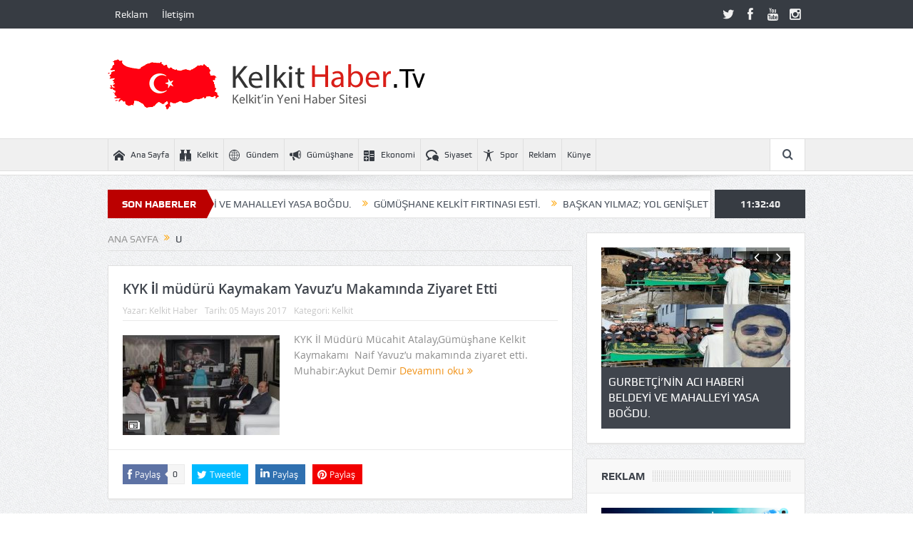

--- FILE ---
content_type: text/html; charset=UTF-8
request_url: https://www.kelkithaber.tv/tag/u/
body_size: 12934
content:
<!DOCTYPE html>
<!--[if lt IE 7]>      <html class="no-js lt-ie9 lt-ie8 lt-ie7" lang="tr"> <![endif]-->
<!--[if IE 7]>         <html class="no-js lt-ie9 lt-ie8" lang="tr"> <![endif]-->
<!--[if IE 8]>         <html class="no-js lt-ie9" lang="tr"> <![endif]-->
<!--[if gt IE 8]><!--> <html class="no-js" lang="tr"> <!--<![endif]-->
    <head>
	<meta charset="UTF-8" />
        <meta http-equiv="X-UA-Compatible" content="IE=edge,chrome=1">
	<title>u | Kelkit Haber. Tv  Kelkit&#039;in En Yeni Haber Sitesi</title>
	<link rel="profile" href="https://gmpg.org/xfn/11">
	<link rel="pingback" href="https://www.kelkithaber.tv/xmlrpc.php">

<meta name="viewport" content="width=device-width, initial-scale=1, maximum-scale=1">
<link rel="shortcut icon" href="" />
<link rel="apple-touch-icon" href="https://www.kelkithaber.tv/wp-content/themes/kelkithaber/apple-touch-icon-precomposed.png" />

<link rel="pingback" href="https://www.kelkithaber.tv/xmlrpc.php" />
        <!--[if lt IE 9]>
	<script src="https://www.kelkithaber.tv/wp-content/themes/kelkithaber/framework/helpers/js/html5.js"></script>
	<script src="https://www.kelkithaber.tv/wp-content/themes/kelkithaber/framework/helpers/js/IE9.js"></script>
	<![endif]-->
	<meta name='robots' content='max-image-preview:large' />
<link rel="alternate" type="application/rss+xml" title="Kelkit Haber. Tv  Kelkit&#039;in En Yeni Haber Sitesi &raquo; akışı" href="https://www.kelkithaber.tv/feed/" />
<link rel="alternate" type="application/rss+xml" title="Kelkit Haber. Tv  Kelkit&#039;in En Yeni Haber Sitesi &raquo; u etiket akışı" href="https://www.kelkithaber.tv/tag/u/feed/" />
<style id='wp-img-auto-sizes-contain-inline-css' type='text/css'>
img:is([sizes=auto i],[sizes^="auto," i]){contain-intrinsic-size:3000px 1500px}
/*# sourceURL=wp-img-auto-sizes-contain-inline-css */
</style>
<style id='wp-emoji-styles-inline-css' type='text/css'>

	img.wp-smiley, img.emoji {
		display: inline !important;
		border: none !important;
		box-shadow: none !important;
		height: 1em !important;
		width: 1em !important;
		margin: 0 0.07em !important;
		vertical-align: -0.1em !important;
		background: none !important;
		padding: 0 !important;
	}
/*# sourceURL=wp-emoji-styles-inline-css */
</style>
<style id='wp-block-library-inline-css' type='text/css'>
:root{--wp-block-synced-color:#7a00df;--wp-block-synced-color--rgb:122,0,223;--wp-bound-block-color:var(--wp-block-synced-color);--wp-editor-canvas-background:#ddd;--wp-admin-theme-color:#007cba;--wp-admin-theme-color--rgb:0,124,186;--wp-admin-theme-color-darker-10:#006ba1;--wp-admin-theme-color-darker-10--rgb:0,107,160.5;--wp-admin-theme-color-darker-20:#005a87;--wp-admin-theme-color-darker-20--rgb:0,90,135;--wp-admin-border-width-focus:2px}@media (min-resolution:192dpi){:root{--wp-admin-border-width-focus:1.5px}}.wp-element-button{cursor:pointer}:root .has-very-light-gray-background-color{background-color:#eee}:root .has-very-dark-gray-background-color{background-color:#313131}:root .has-very-light-gray-color{color:#eee}:root .has-very-dark-gray-color{color:#313131}:root .has-vivid-green-cyan-to-vivid-cyan-blue-gradient-background{background:linear-gradient(135deg,#00d084,#0693e3)}:root .has-purple-crush-gradient-background{background:linear-gradient(135deg,#34e2e4,#4721fb 50%,#ab1dfe)}:root .has-hazy-dawn-gradient-background{background:linear-gradient(135deg,#faaca8,#dad0ec)}:root .has-subdued-olive-gradient-background{background:linear-gradient(135deg,#fafae1,#67a671)}:root .has-atomic-cream-gradient-background{background:linear-gradient(135deg,#fdd79a,#004a59)}:root .has-nightshade-gradient-background{background:linear-gradient(135deg,#330968,#31cdcf)}:root .has-midnight-gradient-background{background:linear-gradient(135deg,#020381,#2874fc)}:root{--wp--preset--font-size--normal:16px;--wp--preset--font-size--huge:42px}.has-regular-font-size{font-size:1em}.has-larger-font-size{font-size:2.625em}.has-normal-font-size{font-size:var(--wp--preset--font-size--normal)}.has-huge-font-size{font-size:var(--wp--preset--font-size--huge)}.has-text-align-center{text-align:center}.has-text-align-left{text-align:left}.has-text-align-right{text-align:right}.has-fit-text{white-space:nowrap!important}#end-resizable-editor-section{display:none}.aligncenter{clear:both}.items-justified-left{justify-content:flex-start}.items-justified-center{justify-content:center}.items-justified-right{justify-content:flex-end}.items-justified-space-between{justify-content:space-between}.screen-reader-text{border:0;clip-path:inset(50%);height:1px;margin:-1px;overflow:hidden;padding:0;position:absolute;width:1px;word-wrap:normal!important}.screen-reader-text:focus{background-color:#ddd;clip-path:none;color:#444;display:block;font-size:1em;height:auto;left:5px;line-height:normal;padding:15px 23px 14px;text-decoration:none;top:5px;width:auto;z-index:100000}html :where(.has-border-color){border-style:solid}html :where([style*=border-top-color]){border-top-style:solid}html :where([style*=border-right-color]){border-right-style:solid}html :where([style*=border-bottom-color]){border-bottom-style:solid}html :where([style*=border-left-color]){border-left-style:solid}html :where([style*=border-width]){border-style:solid}html :where([style*=border-top-width]){border-top-style:solid}html :where([style*=border-right-width]){border-right-style:solid}html :where([style*=border-bottom-width]){border-bottom-style:solid}html :where([style*=border-left-width]){border-left-style:solid}html :where(img[class*=wp-image-]){height:auto;max-width:100%}:where(figure){margin:0 0 1em}html :where(.is-position-sticky){--wp-admin--admin-bar--position-offset:var(--wp-admin--admin-bar--height,0px)}@media screen and (max-width:600px){html :where(.is-position-sticky){--wp-admin--admin-bar--position-offset:0px}}

/*# sourceURL=wp-block-library-inline-css */
</style><style id='global-styles-inline-css' type='text/css'>
:root{--wp--preset--aspect-ratio--square: 1;--wp--preset--aspect-ratio--4-3: 4/3;--wp--preset--aspect-ratio--3-4: 3/4;--wp--preset--aspect-ratio--3-2: 3/2;--wp--preset--aspect-ratio--2-3: 2/3;--wp--preset--aspect-ratio--16-9: 16/9;--wp--preset--aspect-ratio--9-16: 9/16;--wp--preset--color--black: #000000;--wp--preset--color--cyan-bluish-gray: #abb8c3;--wp--preset--color--white: #ffffff;--wp--preset--color--pale-pink: #f78da7;--wp--preset--color--vivid-red: #cf2e2e;--wp--preset--color--luminous-vivid-orange: #ff6900;--wp--preset--color--luminous-vivid-amber: #fcb900;--wp--preset--color--light-green-cyan: #7bdcb5;--wp--preset--color--vivid-green-cyan: #00d084;--wp--preset--color--pale-cyan-blue: #8ed1fc;--wp--preset--color--vivid-cyan-blue: #0693e3;--wp--preset--color--vivid-purple: #9b51e0;--wp--preset--gradient--vivid-cyan-blue-to-vivid-purple: linear-gradient(135deg,rgb(6,147,227) 0%,rgb(155,81,224) 100%);--wp--preset--gradient--light-green-cyan-to-vivid-green-cyan: linear-gradient(135deg,rgb(122,220,180) 0%,rgb(0,208,130) 100%);--wp--preset--gradient--luminous-vivid-amber-to-luminous-vivid-orange: linear-gradient(135deg,rgb(252,185,0) 0%,rgb(255,105,0) 100%);--wp--preset--gradient--luminous-vivid-orange-to-vivid-red: linear-gradient(135deg,rgb(255,105,0) 0%,rgb(207,46,46) 100%);--wp--preset--gradient--very-light-gray-to-cyan-bluish-gray: linear-gradient(135deg,rgb(238,238,238) 0%,rgb(169,184,195) 100%);--wp--preset--gradient--cool-to-warm-spectrum: linear-gradient(135deg,rgb(74,234,220) 0%,rgb(151,120,209) 20%,rgb(207,42,186) 40%,rgb(238,44,130) 60%,rgb(251,105,98) 80%,rgb(254,248,76) 100%);--wp--preset--gradient--blush-light-purple: linear-gradient(135deg,rgb(255,206,236) 0%,rgb(152,150,240) 100%);--wp--preset--gradient--blush-bordeaux: linear-gradient(135deg,rgb(254,205,165) 0%,rgb(254,45,45) 50%,rgb(107,0,62) 100%);--wp--preset--gradient--luminous-dusk: linear-gradient(135deg,rgb(255,203,112) 0%,rgb(199,81,192) 50%,rgb(65,88,208) 100%);--wp--preset--gradient--pale-ocean: linear-gradient(135deg,rgb(255,245,203) 0%,rgb(182,227,212) 50%,rgb(51,167,181) 100%);--wp--preset--gradient--electric-grass: linear-gradient(135deg,rgb(202,248,128) 0%,rgb(113,206,126) 100%);--wp--preset--gradient--midnight: linear-gradient(135deg,rgb(2,3,129) 0%,rgb(40,116,252) 100%);--wp--preset--font-size--small: 13px;--wp--preset--font-size--medium: 20px;--wp--preset--font-size--large: 36px;--wp--preset--font-size--x-large: 42px;--wp--preset--spacing--20: 0.44rem;--wp--preset--spacing--30: 0.67rem;--wp--preset--spacing--40: 1rem;--wp--preset--spacing--50: 1.5rem;--wp--preset--spacing--60: 2.25rem;--wp--preset--spacing--70: 3.38rem;--wp--preset--spacing--80: 5.06rem;--wp--preset--shadow--natural: 6px 6px 9px rgba(0, 0, 0, 0.2);--wp--preset--shadow--deep: 12px 12px 50px rgba(0, 0, 0, 0.4);--wp--preset--shadow--sharp: 6px 6px 0px rgba(0, 0, 0, 0.2);--wp--preset--shadow--outlined: 6px 6px 0px -3px rgb(255, 255, 255), 6px 6px rgb(0, 0, 0);--wp--preset--shadow--crisp: 6px 6px 0px rgb(0, 0, 0);}:where(.is-layout-flex){gap: 0.5em;}:where(.is-layout-grid){gap: 0.5em;}body .is-layout-flex{display: flex;}.is-layout-flex{flex-wrap: wrap;align-items: center;}.is-layout-flex > :is(*, div){margin: 0;}body .is-layout-grid{display: grid;}.is-layout-grid > :is(*, div){margin: 0;}:where(.wp-block-columns.is-layout-flex){gap: 2em;}:where(.wp-block-columns.is-layout-grid){gap: 2em;}:where(.wp-block-post-template.is-layout-flex){gap: 1.25em;}:where(.wp-block-post-template.is-layout-grid){gap: 1.25em;}.has-black-color{color: var(--wp--preset--color--black) !important;}.has-cyan-bluish-gray-color{color: var(--wp--preset--color--cyan-bluish-gray) !important;}.has-white-color{color: var(--wp--preset--color--white) !important;}.has-pale-pink-color{color: var(--wp--preset--color--pale-pink) !important;}.has-vivid-red-color{color: var(--wp--preset--color--vivid-red) !important;}.has-luminous-vivid-orange-color{color: var(--wp--preset--color--luminous-vivid-orange) !important;}.has-luminous-vivid-amber-color{color: var(--wp--preset--color--luminous-vivid-amber) !important;}.has-light-green-cyan-color{color: var(--wp--preset--color--light-green-cyan) !important;}.has-vivid-green-cyan-color{color: var(--wp--preset--color--vivid-green-cyan) !important;}.has-pale-cyan-blue-color{color: var(--wp--preset--color--pale-cyan-blue) !important;}.has-vivid-cyan-blue-color{color: var(--wp--preset--color--vivid-cyan-blue) !important;}.has-vivid-purple-color{color: var(--wp--preset--color--vivid-purple) !important;}.has-black-background-color{background-color: var(--wp--preset--color--black) !important;}.has-cyan-bluish-gray-background-color{background-color: var(--wp--preset--color--cyan-bluish-gray) !important;}.has-white-background-color{background-color: var(--wp--preset--color--white) !important;}.has-pale-pink-background-color{background-color: var(--wp--preset--color--pale-pink) !important;}.has-vivid-red-background-color{background-color: var(--wp--preset--color--vivid-red) !important;}.has-luminous-vivid-orange-background-color{background-color: var(--wp--preset--color--luminous-vivid-orange) !important;}.has-luminous-vivid-amber-background-color{background-color: var(--wp--preset--color--luminous-vivid-amber) !important;}.has-light-green-cyan-background-color{background-color: var(--wp--preset--color--light-green-cyan) !important;}.has-vivid-green-cyan-background-color{background-color: var(--wp--preset--color--vivid-green-cyan) !important;}.has-pale-cyan-blue-background-color{background-color: var(--wp--preset--color--pale-cyan-blue) !important;}.has-vivid-cyan-blue-background-color{background-color: var(--wp--preset--color--vivid-cyan-blue) !important;}.has-vivid-purple-background-color{background-color: var(--wp--preset--color--vivid-purple) !important;}.has-black-border-color{border-color: var(--wp--preset--color--black) !important;}.has-cyan-bluish-gray-border-color{border-color: var(--wp--preset--color--cyan-bluish-gray) !important;}.has-white-border-color{border-color: var(--wp--preset--color--white) !important;}.has-pale-pink-border-color{border-color: var(--wp--preset--color--pale-pink) !important;}.has-vivid-red-border-color{border-color: var(--wp--preset--color--vivid-red) !important;}.has-luminous-vivid-orange-border-color{border-color: var(--wp--preset--color--luminous-vivid-orange) !important;}.has-luminous-vivid-amber-border-color{border-color: var(--wp--preset--color--luminous-vivid-amber) !important;}.has-light-green-cyan-border-color{border-color: var(--wp--preset--color--light-green-cyan) !important;}.has-vivid-green-cyan-border-color{border-color: var(--wp--preset--color--vivid-green-cyan) !important;}.has-pale-cyan-blue-border-color{border-color: var(--wp--preset--color--pale-cyan-blue) !important;}.has-vivid-cyan-blue-border-color{border-color: var(--wp--preset--color--vivid-cyan-blue) !important;}.has-vivid-purple-border-color{border-color: var(--wp--preset--color--vivid-purple) !important;}.has-vivid-cyan-blue-to-vivid-purple-gradient-background{background: var(--wp--preset--gradient--vivid-cyan-blue-to-vivid-purple) !important;}.has-light-green-cyan-to-vivid-green-cyan-gradient-background{background: var(--wp--preset--gradient--light-green-cyan-to-vivid-green-cyan) !important;}.has-luminous-vivid-amber-to-luminous-vivid-orange-gradient-background{background: var(--wp--preset--gradient--luminous-vivid-amber-to-luminous-vivid-orange) !important;}.has-luminous-vivid-orange-to-vivid-red-gradient-background{background: var(--wp--preset--gradient--luminous-vivid-orange-to-vivid-red) !important;}.has-very-light-gray-to-cyan-bluish-gray-gradient-background{background: var(--wp--preset--gradient--very-light-gray-to-cyan-bluish-gray) !important;}.has-cool-to-warm-spectrum-gradient-background{background: var(--wp--preset--gradient--cool-to-warm-spectrum) !important;}.has-blush-light-purple-gradient-background{background: var(--wp--preset--gradient--blush-light-purple) !important;}.has-blush-bordeaux-gradient-background{background: var(--wp--preset--gradient--blush-bordeaux) !important;}.has-luminous-dusk-gradient-background{background: var(--wp--preset--gradient--luminous-dusk) !important;}.has-pale-ocean-gradient-background{background: var(--wp--preset--gradient--pale-ocean) !important;}.has-electric-grass-gradient-background{background: var(--wp--preset--gradient--electric-grass) !important;}.has-midnight-gradient-background{background: var(--wp--preset--gradient--midnight) !important;}.has-small-font-size{font-size: var(--wp--preset--font-size--small) !important;}.has-medium-font-size{font-size: var(--wp--preset--font-size--medium) !important;}.has-large-font-size{font-size: var(--wp--preset--font-size--large) !important;}.has-x-large-font-size{font-size: var(--wp--preset--font-size--x-large) !important;}
/*# sourceURL=global-styles-inline-css */
</style>

<style id='classic-theme-styles-inline-css' type='text/css'>
/*! This file is auto-generated */
.wp-block-button__link{color:#fff;background-color:#32373c;border-radius:9999px;box-shadow:none;text-decoration:none;padding:calc(.667em + 2px) calc(1.333em + 2px);font-size:1.125em}.wp-block-file__button{background:#32373c;color:#fff;text-decoration:none}
/*# sourceURL=/wp-includes/css/classic-themes.min.css */
</style>
<link rel='stylesheet' id='plugins-css' href='https://www.kelkithaber.tv/wp-content/themes/kelkithaber/css/plugins.css?ver=5.11.1' type='text/css' media='all' />
<link rel='stylesheet' id='main-css' href='https://www.kelkithaber.tv/wp-content/themes/kelkithaber/css/main.css?ver=5.11.1' type='text/css' media='all' />
<link rel='stylesheet' id='responsive-css' href='https://www.kelkithaber.tv/wp-content/themes/kelkithaber/css/media.css?ver=5.11.1' type='text/css' media='all' />
<link rel='stylesheet' id='style-css' href='https://www.kelkithaber.tv/wp-content/themes/kelkithaber/style.css?ver=dc1ec82513ef052baa81afbd568abba7' type='text/css' media='all' />
<script type="text/javascript" src="https://www.kelkithaber.tv/wp-includes/js/jquery/jquery.min.js?ver=3.7.1" id="jquery-core-js"></script>
<script type="text/javascript" src="https://www.kelkithaber.tv/wp-includes/js/jquery/jquery-migrate.min.js?ver=3.4.1" id="jquery-migrate-js"></script>
<link rel="https://api.w.org/" href="https://www.kelkithaber.tv/wp-json/" /><link rel="alternate" title="JSON" type="application/json" href="https://www.kelkithaber.tv/wp-json/wp/v2/tags/1148" /><meta name="generator" content="Powered by WPBakery Page Builder - drag and drop page builder for WordPress."/>
<style type="text/css" title="dynamic-css" class="options-output">body{color:#8e8e8e;}</style><style type="text/css">
    
.header > .inner, .header .logo {
line-height: 154px;
height: 154px;
}
/* Category background */
</style>
<noscript><style> .wpb_animate_when_almost_visible { opacity: 1; }</style></noscript>    </head>
    <body data-rsssl=1 class="archive tag tag-u tag-1148 wp-theme-kelkithaber right-sidebar fade-imgs-in-appear navigation_highlight_ancestor ticker_has_live_time one-side-wide both-sidebars wpb-js-composer js-comp-ver-6.6.0 vc_responsive" itemscope="itemscope" itemtype="http://schema.org/WebPage">
    
        <!--[if lt IE 7]>
            <p class="browsehappy"><strong>Eski</strong> bir tarayıcı kullanıyorsunuz. Gezinme deneyiminizi artırmak için lütfen 
<a href="http://browsehappy.com/">
tarayıcınızı güncelleyin
</a>
.</p>
        <![endif]-->
        <div class="boxed-wrap clearfix">
	    <div id="header-wrapper">
                         <div class="topbar">
  <div class="inner">
            <div class="top-left-content">
                 			     <ul id="menu-ustmenu" class="top-nav mom_visibility_desktop"><li id="menu-item-16" class="menu-item menu-item-type-post_type menu-item-object-page menu-item-16"><a href="https://www.kelkithaber.tv/reklam/">Reklam</a></li>
<li id="menu-item-17" class="menu-item menu-item-type-post_type menu-item-object-page menu-item-17"><a href="https://www.kelkithaber.tv/iletisim/">İletişim</a></li>
</ul>
     			     <div class="mom_visibility_device device-top-menu-wrap">
			      <div class="top-menu-holder"><i class="fa-icon-reorder mh-icon"></i></div>
			      <ul id="menu-ustmenu-1" class="device-top-nav"><li class="menu-item menu-item-type-post_type menu-item-object-page menu-item-16"><a href="https://www.kelkithaber.tv/reklam/">Reklam</a></li>
<li class="menu-item menu-item-type-post_type menu-item-object-page menu-item-17"><a href="https://www.kelkithaber.tv/iletisim/">İletişim</a></li>
</ul>			     </div>

                        </div> <!--tb left-->
        <div class="top-right-content">
            		    <ul class="mom-social-icons">
                    <li class="twitter"><a target="_blank" class="vector_icon" href="https://twitter.com/KelkithaberTv"><i class="fa-icon-twitter"></i></a></li>
        
                <li class="facebook"><a target="_blank" class="vector_icon" href="https://www.facebook.com/www.kelkithaber.tv/?hc_ref=NEWSFEED"><i class="fa-icon-facebook "></i></a></li>        
        
        
        
                        <li class="youtube"><a target="_blank" class="vector_icon" href="https://www.youtube.com/channel/UCHZyHp9BiJ_L-QHA7LmJsPQ"><i class="fa-icon-youtube"></i></a></li>
        
                        <li class="instagram"><a target="_blank" class="vector_icon" href="https://www.instagram.comhabertv/"><i class="fa-icon-instagram"></i></a></li>
        
        
        

        

        
                        	
	    </ul>
                    </div> <!--tb right-->
</div>
 </div> <!--topbar-->
             <header class="header " itemscope="itemscope" itemtype="http://schema.org/WPHeader" role="banner">
                <div class="inner">
						                    <div class="logo">
					                    <a href="https://www.kelkithaber.tv">
		                                                    <img src="https://www.kelkithaber.tv/wp-content/uploads/2016/08/logo1.png" alt="Kelkit Haber. Tv  Kelkit&#039;in En Yeni Haber Sitesi" width="500" height="71" />
                                                                                               <img class="mom_retina_logo" src="https://www.kelkithaber.tv/wp-content/uploads/2016/08/logo1.png" width="500" height="71" alt="Kelkit Haber. Tv  Kelkit&#039;in En Yeni Haber Sitesi" />
                                                		                    </a>

					
                    </div>
                                        <div class="header-right">
                                  		<script type="text/javascript">
		jQuery(document).ready(function($) {
			$('.e3lanat-rotator-id-393 .mom-e3lanat-inner').imagesLoaded( function() {
			jQuery('.e3lanat-rotator-id-393 .mom-e3lanat-inner').boxSlider({
				autoScroll: true,
				timeout: 5000,
				speed: 800,
				effect: 'scrollVert3d',
				pauseOnHover: true,
				next:'.e3lanat-rotator-id-393 .adr-next',
				prev: '.e3lanat-rotator-id-393 .adr-prev'
				
			});

			});

		});
	</script>
		<div class="mom-e3lanat-wrap  ">
	<div class="mom-e3lanat e3lanat-layout-rotator e3lanat-rotator-id-393" style="width:728px; height:90px;">
		<div class="mom-e3lanat-inner">
		
		</div>
	</div>	<!--Mom ads-->
	</div>
                    </div> <!--header right-->
                    
                <div class="clear"></div>
                </div>
            </header>
	    	    </div> <!--header wrap-->
                                    <nav id="navigation" itemtype="http://schema.org/SiteNavigationElement" itemscope="itemscope" role="navigation" class="dd-effect-slide ">
                <div class="navigation-inner">
                <div class="inner">
                                                                <ul id="menu-anamenu" class="main-menu mom_visibility_desktop"><li id="menu-item-15" class="menu-item menu-item-type-post_type menu-item-object-page menu-item-home mom_default_menu_item menu-item-depth-0"><a href="https://www.kelkithaber.tv/"><i class="momizat-icon-home"></i>Ana Sayfa</a></li>
<li id="menu-item-25" class="menu-item menu-item-type-taxonomy menu-item-object-category mom_default_menu_item menu-item-depth-0"><a href="https://www.kelkithaber.tv/kelkit/"><i class="momizat-icon-binoculars"></i>Kelkit</a></li>
<li id="menu-item-24" class="menu-item menu-item-type-taxonomy menu-item-object-category mom_default_menu_item menu-item-depth-0"><a href="https://www.kelkithaber.tv/gundem/"><i class="linecon-icon-world"></i>Gündem</a></li>
<li id="menu-item-29" class="menu-item menu-item-type-taxonomy menu-item-object-category mom_default_menu_item menu-item-depth-0"><a href="https://www.kelkithaber.tv/gumushane/"><i class="momizat-icon-bullhorn"></i>Gümüşhane</a></li>
<li id="menu-item-23" class="menu-item menu-item-type-taxonomy menu-item-object-category mom_default_menu_item menu-item-depth-0"><a href="https://www.kelkithaber.tv/ekonomi/"><i class="momizat-icon-calculate"></i>Ekonomi</a></li>
<li id="menu-item-27" class="menu-item menu-item-type-taxonomy menu-item-object-category mom_default_menu_item menu-item-depth-0"><a href="https://www.kelkithaber.tv/siyaset/"><i class="momizat-icon-bubbles3"></i>Siyaset</a></li>
<li id="menu-item-28" class="menu-item menu-item-type-taxonomy menu-item-object-category mom_default_menu_item menu-item-depth-0"><a href="https://www.kelkithaber.tv/spor/"><i class="momizat-icon-accessibility"></i>Spor</a></li>
<li id="menu-item-13" class="menu-item menu-item-type-post_type menu-item-object-page mom_default_menu_item menu-item-depth-0"><a href="https://www.kelkithaber.tv/reklam/">Reklam</a></li>
<li id="menu-item-1120" class="menu-item menu-item-type-post_type menu-item-object-page mom_default_menu_item menu-item-depth-0"><a href="https://www.kelkithaber.tv/kunye/">Künye</a></li>
</ul>                                                                <div class="device-menu-wrap mom_visibility_device">
                        <div id="menu-holder" class="device-menu-holder">
                            <i class="fa-icon-align-justify mh-icon"></i> <span class="the_menu_holder_area"><i class="dmh-icon"></i>Menü</span><i class="mh-caret"></i>
                        </div>
                        <ul id="menu-mobilmenu" class="device-menu mom_visibility_device"><li id="menu-item-22" class="menu-item menu-item-type-post_type menu-item-object-page menu-item-home mom_default_menu_item menu-item-depth-0"><a href="https://www.kelkithaber.tv/">Ana Sayfa</a></li>
<li id="menu-item-20" class="menu-item menu-item-type-post_type menu-item-object-page mom_default_menu_item menu-item-depth-0"><a href="https://www.kelkithaber.tv/reklam/">Reklam</a></li>
<li id="menu-item-21" class="menu-item menu-item-type-post_type menu-item-object-page mom_default_menu_item menu-item-depth-0"><a href="https://www.kelkithaber.tv/iletisim/">İletişim</a></li>
</ul>                        </div>
                                            		    <div class="nav-buttons">
                                        		                        <span class="nav-button nav-search">
                        <i class="fa-icon-search"></i>
                    </span>
                    <div class="nb-inner-wrap search-wrap border-box">
                        <div class="nb-inner sw-inner">
                        <div class="search-form mom-search-form">
                            <form method="get" action="https://www.kelkithaber.tv">
                                <input class="sf" type="text" placeholder="Arama..." autocomplete="off" name="s">
                                <button class="button" type="submit"><i class="fa-icon-search"></i></button>
                            </form>
                            <span class="sf-loading"><img src="https://www.kelkithaber.tv/wp-content/themes/kelkithaber/images/ajax-search-nav.gif" alt="loading..." width="16" height="16"></span>
                        </div>
                    <div class="ajax_search_results">
                    </div> <!--ajax search results-->
                    </div> <!--sw inner-->
                    </div> <!--search wrap-->
                    
        		    </div> <!--nav-buttons-->

                </div>
                </div> <!--nav inner-->
            </nav> <!--Navigation-->
            	    <div class="boxed-content-wrapper clearfix">
                        <div class="nav-shaddow"></div>
                         <div style="margin-top:-17px; margin-bottom:20px;"></div>
            
            <div class="inner">
                        
        <div class="breaking-news">
    <div class="the_ticker" >
    <div class="bn-title"><span>SON HABERLER</span></div>
    <div class="news-ticker " data-timeout="5000">
        <ul>
            <li><i class="fa-icon-double-angle-right"></i><a href="https://www.kelkithaber.tv/gurbetcinin-aci-haberi-beldeyi-ve-mahalleyi-yasa-bogdu/">GURBETÇİ&#8217;NİN ACI HABERİ BELDEYİ VE MAHALLEYİ YASA BOĞDU.</a></li>
            <li><i class="fa-icon-double-angle-right"></i><a href="https://www.kelkithaber.tv/gumushane-kelkit-firtinasi-esti/">GÜMÜŞHANE KELKİT FIRTINASI ESTİ.</a></li>
            <li><i class="fa-icon-double-angle-right"></i><a href="https://www.kelkithaber.tv/baskan-yilmaz-yol-genisletme-calismalarimizi-tamamliyoruz/">BAŞKAN YILMAZ; YOL GENİŞLETME ÇALIŞMALARIMIZI TAMAMLIYORUZ.</a></li>
            <li><i class="fa-icon-double-angle-right"></i><a href="https://www.kelkithaber.tv/ilce-saglik-ekipleri-egitimlerine-araliksiz-devam-ediyor/">İLÇE SAĞLIK EKİPLERİ EĞİTİMLERİNE ARALIKSIZ DEVAM EDİYOR.</a></li>
            <li><i class="fa-icon-double-angle-right"></i><a href="https://www.kelkithaber.tv/ilce-kaymakami-vatandaslarla-bulusuyor/">İLÇE KAYMAKAMI VATANDAŞLARLA BULUŞUYOR.</a></li>
            <li><i class="fa-icon-double-angle-right"></i><a href="https://www.kelkithaber.tv/kelkit-kuru-fasulyesi-dunya-markasi-olma-yolunda/">KELKİT KURU FASULYESİ DÜNYA MARKASI OLMA YOLUNDA.</a></li>
            <li><i class="fa-icon-double-angle-right"></i><a href="https://www.kelkithaber.tv/ilcede-saglik-ekipleri-uygulamalarina-devam-ediyor/">İLÇEDE SAĞLIK EKİPLERİ UYGULAMALARINA DEVAM EDİYOR.</a></li>
            <li><i class="fa-icon-double-angle-right"></i><a href="https://www.kelkithaber.tv/kelkitte-osb-icin-calismalar-hiz-kesmeden-devam-ediyor/">KELKİT&#8217;TE OSB İÇİN ÇALIŞMALAR HIZ KESMEDEN DEVAM EDİYOR.</a></li>
            <li><i class="fa-icon-double-angle-right"></i><a href="https://www.kelkithaber.tv/kaymakam-ve-beraberindekiler-yeni-egitim-donemine-dair-degerlendirmelerde-bulundu/">KAYMAKAM VE BERABERİNDEKİLER YENİ EĞİTİM DÖNEMİNE DAİR DEĞERLENDİRMELERDE BULUNDU.</a></li>
            <li><i class="fa-icon-double-angle-right"></i><a href="https://www.kelkithaber.tv/baskan-yilmaz-ziyaretlerinden-dolayi-tesekkur-ediyorum/">BAŞKAN YILMAZ; ZİYARETLERİNDEN DOLAYI TEŞEKKÜR EDİYORUM.</a></li>
        </ul>
    </div> <!--news ticker-->
    </div>
        <span class="current_time"><span></span> </span>
        </div> <!--breaking news-->
            </div>

            <div class="inner">
            <div class="main_container">
            <div class="main-col">
                <div class="category-title">
                    <div class="mom_breadcrumb breadcrumb breadcrumbs"><div class="breadcrumbs-plus">
<span itemscope><a itemprop="url" href="https://www.kelkithaber.tv/" class="home"><span itemprop="title">Ana Sayfa</span></a></span> <span class='separator'><i class="sep fa-icon-double-angle-right"></i></span> u</div></div>                                                        </div>
                                                
		                
                                
                                                        <div class="base-box blog-post default-blog-post bp-horizontal-share post-1704 post type-post status-publish format-standard has-post-thumbnail category-kelkit tag-gumushane-kelkit tag-kaymakami tag-kelkit tag-kelkithaberler tag-kyk-il-muduru tag-makaminda-ziyaret-etti tag-naif-yavuz tag-u">
    <div class="bp-entry">
        <div class="bp-head">
            <h2><a href="https://www.kelkithaber.tv/kyk-il-muduru-kaymakam-yavuzu-makaminda-ziyaret-etti/">KYK İl müdürü Kaymakam Yavuz&#8217;u Makamında Ziyaret Etti</a></h2>
            <div class="mom-post-meta bp-meta"><span class="author vcard">Yazar: <span class="fn" itemprop="name"><a href="https://www.kelkithaber.tv/author/kelkithaber/">Kelkit Haber</a></span></span><span>Tarih: <time datetime="2017-05-05T22:26:15+03:00" class="updated">05 Mayıs 2017</time></span><span>Kategori: <a href="https://www.kelkithaber.tv/kelkit/" title="Tüm yazılara bak: Kelkit">Kelkit</a></span><span></span></div>        </div> <!--blog post head-->
        <div class="bp-details">
		            <div class="post-img">
                <a href="https://www.kelkithaber.tv/kyk-il-muduru-kaymakam-yavuzu-makaminda-ziyaret-etti/">
                	<img src="https://www.kelkithaber.tv/wp-content/uploads/2017/05/kyk-il-müdürü-gümüshane-kelkit-kaymakami-naif-yavuzu-makaminda-ziyaret-etti-Kelkithaber-220x140.jpg" data-hidpi="https://www.kelkithaber.tv/wp-content/uploads/2017/05/kyk-il-müdürü-gümüshane-kelkit-kaymakami-naif-yavuzu-makaminda-ziyaret-etti-Kelkithaber-610x380.jpg" alt="KYK İl müdürü Kaymakam Yavuz'u Makamında Ziyaret Etti" width="220" height="140">                </a>
                <span class="post-format-icon"></span>
            </div> <!--img-->
	                                                    <P>
                                    KYK İl Müdürü Mücahit Atalay,Gümüşhane Kelkit Kaymakamı  Naif Yavuz&#8217;u makamında ziyaret etti. Muhabir:Aykut Demir				   <a href="https://www.kelkithaber.tv/kyk-il-muduru-kaymakam-yavuzu-makaminda-ziyaret-etti/" class="read-more-link">Devamını oku <i class="fa-icon-double-angle-right"></i></a>
				</P>
                                        <div class="clear"></div>
        </div> <!--details-->
    </div> <!--entry-->
           <div class="mom-social-share ss-horizontal border-box php-share" data-id="1704">
                    <div class="ss-icon facebook">
                <a href="#" onclick="window.open('http://www.facebook.com/sharer/sharer.php?u=https://www.kelkithaber.tv/kyk-il-muduru-kaymakam-yavuzu-makaminda-ziyaret-etti/', 'Bunu Paylaş', 'menubar=no,toolbar=no,resizable=no,scrollbars=no, width=600,height=455');"><span class="icon"><i class="fa-icon-facebook"></i>Paylaş</span></a>
                <span class="count">0</span>
            </div> <!--icon-->
        
                    <div class="ss-icon twitter">
                <a href="http://twitter.com/share?text=KYK İl müdürü Kaymakam Yavuz&#8217;u Makamında Ziyaret Etti&url=https://www.kelkithaber.tv/kyk-il-muduru-kaymakam-yavuzu-makaminda-ziyaret-etti/" onclick="window.open(this.href, 'Post this on twitter', 'menubar=no,toolbar=no,resizable=no,scrollbars=no,width=600,height=455');"><span class="icon"><i class="fa-icon-twitter"></i>Tweetle</span></a>
            </div> <!--icon-->
                                    <div class="ss-icon linkedin">
                <a href="#"
onclick="javascript:window.open('http://www.linkedin.com/shareArticle?mini=true&url=https://www.kelkithaber.tv/kyk-il-muduru-kaymakam-yavuzu-makaminda-ziyaret-etti/&title=KYK İl müdürü Kaymakam Yavuz&#8217;u Makamında Ziyaret Etti&source=https%3A%2F%2Fwww.kelkithaber.tv', '', 'menubar=no,toolbar=no,resizable=no,scrollbars=no,height=455,width=600');return false;"><span class="icon"><i class="fa-icon-linkedin"></i>Paylaş</span></a>
                <!-- <span class="count"></span> -->
            </div> <!--icon-->
                            <div class="ss-icon pinterest">
                <a href="http://pinterest.com/pin/create/bookmarklet/?media=https://www.kelkithaber.tv/wp-content/uploads/2017/05/kyk-il-müdürü-gümüshane-kelkit-kaymakami-naif-yavuzu-makaminda-ziyaret-etti-Kelkithaber.jpg&amp;
url=https://www.kelkithaber.tv/kyk-il-muduru-kaymakam-yavuzu-makaminda-ziyaret-etti/&amp;
is_video=false&amp;description=KYK İl müdürü Kaymakam Yavuz&#8217;u Makamında Ziyaret Etti"
onclick="javascript:window.open(this.href, '_blank', 'menubar=no,toolbar=no,resizable=no,scrollbars=no,height=455,width=600');return false;"><span class="icon"><i class="fa-icon-pinterest"></i>Paylaş</span></a>
                <!-- <span class="count"></span> -->
            </div> <!--icon-->
                            <div class="clear"></div>
        </div> <!--social share-->

    <div class="clear"></div>
</div> <!--blog post-->
                                            	                            </div> <!--main column-->
                        <div class="clear"></div>
</div> <!--main container-->            
            <div class="sidebar main-sidebar" role="complementary" itemscope="itemscope" itemtype="http://schema.org/WPSideBar">
            <div class="widget momizat-posts_slider">			<script>
			jQuery(document).ready(function ($) {
				jQuery('.mpsw-slider').flexslider({
					animation : 'slide',
					controlNav: false,
					smoothHeight: true,
					prevText: '',
					nextText: '',
					slideshow: 1,
					slideshowSpeed: 5000,
				});
			});
			</script>
			<div class="mom-posts-slide-widget type-image">
                            <div class="mpsw-slider">
                              <ul class="slides">
											<li>
			<a href="https://www.kelkithaber.tv/gurbetcinin-aci-haberi-beldeyi-ve-mahalleyi-yasa-bogdu/"><img src="https://www.kelkithaber.tv/wp-content/uploads/2026/01/Gurbetcinin-aci-yasi-mahalleyi-ve-beldeyi-yasa-bogdu-Kelkithaber-01.01.2026-265x168.jpg" data-hidpi="https://www.kelkithaber.tv/wp-content/uploads/2026/01/Gurbetcinin-aci-yasi-mahalleyi-ve-beldeyi-yasa-bogdu-Kelkithaber-01.01.2026-265x168.jpg" alt="GURBETÇİ'NİN ACI HABERİ BELDEYİ VE MAHALLEYİ YASA BOĞDU." width="265" height="168">			  <p class="slide-caption">GURBETÇİ&#8217;NİN ACI HABERİ BELDEYİ VE MAHALLEYİ YASA BOĞDU.</p>
			  </a>
			</li>
																		<li>
			<a href="https://www.kelkithaber.tv/gumushane-kelkit-firtinasi-esti/"><img src="https://www.kelkithaber.tv/wp-content/uploads/2025/11/gumushane-kelkit-firtinasi-esti-Kelkithaber2025-265x168.jpg" data-hidpi="https://www.kelkithaber.tv/wp-content/uploads/2025/11/gumushane-kelkit-firtinasi-esti-Kelkithaber2025-265x168.jpg" alt="GÜMÜŞHANE KELKİT FIRTINASI ESTİ." width="265" height="168">			  <p class="slide-caption">GÜMÜŞHANE KELKİT FIRTINASI ESTİ.</p>
			  </a>
			</li>
																		<li>
			<a href="https://www.kelkithaber.tv/baskan-yilmaz-yol-genisletme-calismalarimizi-tamamliyoruz/"><img src="https://www.kelkithaber.tv/wp-content/uploads/2025/11/baskan-yilmaz-yol-genisletme-calismalarimizi-tamamliyoruz-Kelkithaber2025-265x168.jpg" data-hidpi="https://www.kelkithaber.tv/wp-content/uploads/2025/11/baskan-yilmaz-yol-genisletme-calismalarimizi-tamamliyoruz-Kelkithaber2025-265x168.jpg" alt="BAŞKAN YILMAZ; YOL GENİŞLETME ÇALIŞMALARIMIZI TAMAMLIYORUZ." width="265" height="168">			  <p class="slide-caption">BAŞKAN YILMAZ; YOL GENİŞLETME ÇALIŞMALARIMIZI TAMAMLIYORUZ.</p>
			  </a>
			</li>
																		<li>
			<a href="https://www.kelkithaber.tv/ilce-saglik-ekipleri-egitimlerine-araliksiz-devam-ediyor/"><img src="https://www.kelkithaber.tv/wp-content/uploads/2025/10/ilce-saglik-ekipleri-egitimlerine-araliksiz-devam-ediyor-Kelkithaber2025-265x168.jpg" data-hidpi="https://www.kelkithaber.tv/wp-content/uploads/2025/10/ilce-saglik-ekipleri-egitimlerine-araliksiz-devam-ediyor-Kelkithaber2025-265x168.jpg" alt="İLÇE SAĞLIK EKİPLERİ EĞİTİMLERİNE ARALIKSIZ DEVAM EDİYOR." width="265" height="168">			  <p class="slide-caption">İLÇE SAĞLIK EKİPLERİ EĞİTİMLERİNE ARALIKSIZ DEVAM EDİYOR.</p>
			  </a>
			</li>
																		<li>
			<a href="https://www.kelkithaber.tv/ilce-kaymakami-vatandaslarla-bulusuyor/"><img src="https://www.kelkithaber.tv/wp-content/uploads/2025/10/ilce-kaymakami-vatandaslarla-bulusuyor-Kelkithaber2025-265x168.jpg" data-hidpi="https://www.kelkithaber.tv/wp-content/uploads/2025/10/ilce-kaymakami-vatandaslarla-bulusuyor-Kelkithaber2025-265x168.jpg" alt="İLÇE KAYMAKAMI VATANDAŞLARLA BULUŞUYOR." width="265" height="168">			  <p class="slide-caption">İLÇE KAYMAKAMI VATANDAŞLARLA BULUŞUYOR.</p>
			  </a>
			</li>
																		<li>
			<a href="https://www.kelkithaber.tv/kelkit-kuru-fasulyesi-dunya-markasi-olma-yolunda/"><img src="https://www.kelkithaber.tv/wp-content/uploads/2025/10/kelkit-kuru-fasulyesi-dunya-markasi-olma-yolunda-Kelkithaber2025-265x168.jpg" data-hidpi="https://www.kelkithaber.tv/wp-content/uploads/2025/10/kelkit-kuru-fasulyesi-dunya-markasi-olma-yolunda-Kelkithaber2025-265x168.jpg" alt="KELKİT KURU FASULYESİ DÜNYA MARKASI OLMA YOLUNDA." width="265" height="168">			  <p class="slide-caption">KELKİT KURU FASULYESİ DÜNYA MARKASI OLMA YOLUNDA.</p>
			  </a>
			</li>
																		<li>
			<a href="https://www.kelkithaber.tv/ilcede-saglik-ekipleri-uygulamalarina-devam-ediyor/"><img src="https://www.kelkithaber.tv/wp-content/uploads/2025/10/ilcede-saglik-ekipleri-uygulamalarina-devam-ediyor-Kelkithaber2025-265x168.jpg" data-hidpi="https://www.kelkithaber.tv/wp-content/uploads/2025/10/ilcede-saglik-ekipleri-uygulamalarina-devam-ediyor-Kelkithaber2025-265x168.jpg" alt="İLÇEDE SAĞLIK EKİPLERİ UYGULAMALARINA DEVAM EDİYOR." width="265" height="168">			  <p class="slide-caption">İLÇEDE SAĞLIK EKİPLERİ UYGULAMALARINA DEVAM EDİYOR.</p>
			  </a>
			</li>
															                              </ul>
                            </div>
                        </div>

</div><div class="widget momizat-ads"><div class="widget-head"><h3 class="widget-title"><span>Reklam</span></h3></div>		<div class="mom-e3lanat-wrap  ">
	<div class="mom-e3lanat " style="">
		<div class="mom-e3lanat-inner">
		
				<div class="mom-e3lan" data-id="1122" style=" ">
					<a href="https://www.kelkithaber.tv" target="_blank"><img src="https://www.kelkithaber.tv/wp-content/uploads/2017/01/aykut-demir.jpg" alt="ad" width="468" height="60"></a>
		 	</div><!--mom ad-->
			</div>
	</div>	<!--Mom ads-->
	</div>
</div><div class="widget momizat-posts"><div class="widget-head"><h3 class="widget-title"><span>Son Haberler</span></h3></div>                                   <div class="mom-posts-widget">

					<div class="mpw-post">
							    <div class="post-img main-sidebar-element"><a href="https://www.kelkithaber.tv/gurbetcinin-aci-haberi-beldeyi-ve-mahalleyi-yasa-bogdu/"><img src="https://www.kelkithaber.tv/wp-content/uploads/2026/01/Gurbetcinin-aci-yasi-mahalleyi-ve-beldeyi-yasa-bogdu-Kelkithaber-01.01.2026-90x60.jpg" data-hidpi="https://www.kelkithaber.tv/wp-content/uploads/2026/01/Gurbetcinin-aci-yasi-mahalleyi-ve-beldeyi-yasa-bogdu-Kelkithaber-01.01.2026-90x60.jpg" alt="GURBETÇİ'NİN ACI HABERİ BELDEYİ VE MAHALLEYİ YASA BOĞDU." width="90" height="60"></a></div>
			    <div class="post-img sec-sidebar-element"><a href="https://www.kelkithaber.tv/gurbetcinin-aci-haberi-beldeyi-ve-mahalleyi-yasa-bogdu/"><img src="https://www.kelkithaber.tv/wp-content/uploads/2026/01/Gurbetcinin-aci-yasi-mahalleyi-ve-beldeyi-yasa-bogdu-Kelkithaber-01.01.2026-180x120.jpg" data-hidpi="https://www.kelkithaber.tv/wp-content/uploads/2026/01/Gurbetcinin-aci-yasi-mahalleyi-ve-beldeyi-yasa-bogdu-Kelkithaber-01.01.2026-180x120.jpg" alt="GURBETÇİ'NİN ACI HABERİ BELDEYİ VE MAHALLEYİ YASA BOĞDU." width="180" height="120"></a><span class="post-format-icon"></span></div>
			    			   <div class="details has-feature-image">
			    <h4><a href="https://www.kelkithaber.tv/gurbetcinin-aci-haberi-beldeyi-ve-mahalleyi-yasa-bogdu/">GURBETÇİ&#8217;NİN ACI HABERİ BELDEYİ VE MAHALLEYİ YASA BOĞDU.</a></h4>
			   <div class="mom-post-meta mom-w-meta">
				<span datetime="2026-01-01T23:00:46+03:00" class="entry-date">01 Ocak 2026</span>
			    			    </div>
			</div>
			</div> <!--//post-->

						<div class="mpw-post">
							    <div class="post-img main-sidebar-element"><a href="https://www.kelkithaber.tv/gumushane-kelkit-firtinasi-esti/"><img src="https://www.kelkithaber.tv/wp-content/uploads/2025/11/gumushane-kelkit-firtinasi-esti-Kelkithaber2025-90x60.jpg" data-hidpi="https://www.kelkithaber.tv/wp-content/uploads/2025/11/gumushane-kelkit-firtinasi-esti-Kelkithaber2025-90x60.jpg" alt="GÜMÜŞHANE KELKİT FIRTINASI ESTİ." width="90" height="60"></a></div>
			    <div class="post-img sec-sidebar-element"><a href="https://www.kelkithaber.tv/gumushane-kelkit-firtinasi-esti/"><img src="https://www.kelkithaber.tv/wp-content/uploads/2025/11/gumushane-kelkit-firtinasi-esti-Kelkithaber2025-180x120.jpg" data-hidpi="https://www.kelkithaber.tv/wp-content/uploads/2025/11/gumushane-kelkit-firtinasi-esti-Kelkithaber2025-180x120.jpg" alt="GÜMÜŞHANE KELKİT FIRTINASI ESTİ." width="180" height="120"></a><span class="post-format-icon"></span></div>
			    			   <div class="details has-feature-image">
			    <h4><a href="https://www.kelkithaber.tv/gumushane-kelkit-firtinasi-esti/">GÜMÜŞHANE KELKİT FIRTINASI ESTİ.</a></h4>
			   <div class="mom-post-meta mom-w-meta">
				<span datetime="2025-11-18T16:36:41+03:00" class="entry-date">18 Kasım 2025</span>
			    			    </div>
			</div>
			</div> <!--//post-->

						<div class="mpw-post">
							    <div class="post-img main-sidebar-element"><a href="https://www.kelkithaber.tv/baskan-yilmaz-yol-genisletme-calismalarimizi-tamamliyoruz/"><img src="https://www.kelkithaber.tv/wp-content/uploads/2025/11/baskan-yilmaz-yol-genisletme-calismalarimizi-tamamliyoruz-Kelkithaber2025-90x60.jpg" data-hidpi="https://www.kelkithaber.tv/wp-content/uploads/2025/11/baskan-yilmaz-yol-genisletme-calismalarimizi-tamamliyoruz-Kelkithaber2025-90x60.jpg" alt="BAŞKAN YILMAZ; YOL GENİŞLETME ÇALIŞMALARIMIZI TAMAMLIYORUZ." width="90" height="60"></a></div>
			    <div class="post-img sec-sidebar-element"><a href="https://www.kelkithaber.tv/baskan-yilmaz-yol-genisletme-calismalarimizi-tamamliyoruz/"><img src="https://www.kelkithaber.tv/wp-content/uploads/2025/11/baskan-yilmaz-yol-genisletme-calismalarimizi-tamamliyoruz-Kelkithaber2025-180x120.jpg" data-hidpi="https://www.kelkithaber.tv/wp-content/uploads/2025/11/baskan-yilmaz-yol-genisletme-calismalarimizi-tamamliyoruz-Kelkithaber2025-180x120.jpg" alt="BAŞKAN YILMAZ; YOL GENİŞLETME ÇALIŞMALARIMIZI TAMAMLIYORUZ." width="180" height="120"></a><span class="post-format-icon"></span></div>
			    			   <div class="details has-feature-image">
			    <h4><a href="https://www.kelkithaber.tv/baskan-yilmaz-yol-genisletme-calismalarimizi-tamamliyoruz/">BAŞKAN YILMAZ; YOL GENİŞLETME ÇALIŞMALARIMIZI TAMAMLIYORUZ.</a></h4>
			   <div class="mom-post-meta mom-w-meta">
				<span datetime="2025-11-18T16:07:16+03:00" class="entry-date">18 Kasım 2025</span>
			    			    </div>
			</div>
			</div> <!--//post-->

						<div class="mpw-post">
							    <div class="post-img main-sidebar-element"><a href="https://www.kelkithaber.tv/ilce-saglik-ekipleri-egitimlerine-araliksiz-devam-ediyor/"><img src="https://www.kelkithaber.tv/wp-content/uploads/2025/10/ilce-saglik-ekipleri-egitimlerine-araliksiz-devam-ediyor-Kelkithaber2025-90x60.jpg" data-hidpi="https://www.kelkithaber.tv/wp-content/uploads/2025/10/ilce-saglik-ekipleri-egitimlerine-araliksiz-devam-ediyor-Kelkithaber2025-90x60.jpg" alt="İLÇE SAĞLIK EKİPLERİ EĞİTİMLERİNE ARALIKSIZ DEVAM EDİYOR." width="90" height="60"></a></div>
			    <div class="post-img sec-sidebar-element"><a href="https://www.kelkithaber.tv/ilce-saglik-ekipleri-egitimlerine-araliksiz-devam-ediyor/"><img src="https://www.kelkithaber.tv/wp-content/uploads/2025/10/ilce-saglik-ekipleri-egitimlerine-araliksiz-devam-ediyor-Kelkithaber2025-180x120.jpg" data-hidpi="https://www.kelkithaber.tv/wp-content/uploads/2025/10/ilce-saglik-ekipleri-egitimlerine-araliksiz-devam-ediyor-Kelkithaber2025-180x120.jpg" alt="İLÇE SAĞLIK EKİPLERİ EĞİTİMLERİNE ARALIKSIZ DEVAM EDİYOR." width="180" height="120"></a><span class="post-format-icon"></span></div>
			    			   <div class="details has-feature-image">
			    <h4><a href="https://www.kelkithaber.tv/ilce-saglik-ekipleri-egitimlerine-araliksiz-devam-ediyor/">İLÇE SAĞLIK EKİPLERİ EĞİTİMLERİNE ARALIKSIZ DEVAM EDİYOR.</a></h4>
			   <div class="mom-post-meta mom-w-meta">
				<span datetime="2025-10-22T13:05:36+03:00" class="entry-date">22 Ekim 2025</span>
			    			    </div>
			</div>
			</div> <!--//post-->

						<div class="mpw-post">
							    <div class="post-img main-sidebar-element"><a href="https://www.kelkithaber.tv/ilce-kaymakami-vatandaslarla-bulusuyor/"><img src="https://www.kelkithaber.tv/wp-content/uploads/2025/10/ilce-kaymakami-vatandaslarla-bulusuyor-Kelkithaber2025-90x60.jpg" data-hidpi="https://www.kelkithaber.tv/wp-content/uploads/2025/10/ilce-kaymakami-vatandaslarla-bulusuyor-Kelkithaber2025-90x60.jpg" alt="İLÇE KAYMAKAMI VATANDAŞLARLA BULUŞUYOR." width="90" height="60"></a></div>
			    <div class="post-img sec-sidebar-element"><a href="https://www.kelkithaber.tv/ilce-kaymakami-vatandaslarla-bulusuyor/"><img src="https://www.kelkithaber.tv/wp-content/uploads/2025/10/ilce-kaymakami-vatandaslarla-bulusuyor-Kelkithaber2025-180x120.jpg" data-hidpi="https://www.kelkithaber.tv/wp-content/uploads/2025/10/ilce-kaymakami-vatandaslarla-bulusuyor-Kelkithaber2025-180x120.jpg" alt="İLÇE KAYMAKAMI VATANDAŞLARLA BULUŞUYOR." width="180" height="120"></a><span class="post-format-icon"></span></div>
			    			   <div class="details has-feature-image">
			    <h4><a href="https://www.kelkithaber.tv/ilce-kaymakami-vatandaslarla-bulusuyor/">İLÇE KAYMAKAMI VATANDAŞLARLA BULUŞUYOR.</a></h4>
			   <div class="mom-post-meta mom-w-meta">
				<span datetime="2025-10-22T12:58:19+03:00" class="entry-date">22 Ekim 2025</span>
			    			    </div>
			</div>
			</div> <!--//post-->

									                                    </div>
</div><div class="widget widget_categories"><div class="widget-head"><h3 class="widget-title"><span>Haber Kategorileri</span></h3></div><form action="https://www.kelkithaber.tv" method="get"><label class="screen-reader-text" for="cat">Haber Kategorileri</label><select  name='cat' id='cat' class='postform'>
	<option value='-1'>Kategori seçin</option>
	<option class="level-0" value="9">Ekonomi</option>
	<option class="level-0" value="1">Genel</option>
	<option class="level-0" value="12">Gümüşhane</option>
	<option class="level-0" value="11">Gündem</option>
	<option class="level-0" value="6">Kelkit</option>
	<option class="level-0" value="7">Kelkit Haber</option>
	<option class="level-0" value="8">Siyaset</option>
	<option class="level-0" value="10">Spor</option>
</select>
</form><script type="text/javascript">
/* <![CDATA[ */

( ( dropdownId ) => {
	const dropdown = document.getElementById( dropdownId );
	function onSelectChange() {
		setTimeout( () => {
			if ( 'escape' === dropdown.dataset.lastkey ) {
				return;
			}
			if ( dropdown.value && parseInt( dropdown.value ) > 0 && dropdown instanceof HTMLSelectElement ) {
				dropdown.parentElement.submit();
			}
		}, 250 );
	}
	function onKeyUp( event ) {
		if ( 'Escape' === event.key ) {
			dropdown.dataset.lastkey = 'escape';
		} else {
			delete dropdown.dataset.lastkey;
		}
	}
	function onClick() {
		delete dropdown.dataset.lastkey;
	}
	dropdown.addEventListener( 'keyup', onKeyUp );
	dropdown.addEventListener( 'click', onClick );
	dropdown.addEventListener( 'change', onSelectChange );
})( "cat" );

//# sourceURL=WP_Widget_Categories%3A%3Awidget
/* ]]> */
</script>
</div><div class="widget widget_momizattabber">                        <div class="main_tabs">
                            <ul class="tabs"></ul>
                            <div class="tabs-content-wrap">
                                <div class="tab-content"><a href="#" class="mom-tw-title">En Son Haberler</a>                                   <div class="mom-posts-widget">

					<div class="mpw-post">
							    <div class="post-img main-sidebar-element"><a href="https://www.kelkithaber.tv/gurbetcinin-aci-haberi-beldeyi-ve-mahalleyi-yasa-bogdu/"><img src="https://www.kelkithaber.tv/wp-content/uploads/2026/01/Gurbetcinin-aci-yasi-mahalleyi-ve-beldeyi-yasa-bogdu-Kelkithaber-01.01.2026-90x60.jpg" data-hidpi="https://www.kelkithaber.tv/wp-content/uploads/2026/01/Gurbetcinin-aci-yasi-mahalleyi-ve-beldeyi-yasa-bogdu-Kelkithaber-01.01.2026-90x60.jpg" alt="GURBETÇİ'NİN ACI HABERİ BELDEYİ VE MAHALLEYİ YASA BOĞDU." width="90" height="60"></a></div>
			    <div class="post-img sec-sidebar-element"><a href="https://www.kelkithaber.tv/gurbetcinin-aci-haberi-beldeyi-ve-mahalleyi-yasa-bogdu/"><img src="https://www.kelkithaber.tv/wp-content/uploads/2026/01/Gurbetcinin-aci-yasi-mahalleyi-ve-beldeyi-yasa-bogdu-Kelkithaber-01.01.2026-180x120.jpg" data-hidpi="https://www.kelkithaber.tv/wp-content/uploads/2026/01/Gurbetcinin-aci-yasi-mahalleyi-ve-beldeyi-yasa-bogdu-Kelkithaber-01.01.2026-180x120.jpg" alt="GURBETÇİ'NİN ACI HABERİ BELDEYİ VE MAHALLEYİ YASA BOĞDU." width="180" height="120"></a><span class="post-format-icon"></span></div>
			    			   <div class="details has-feature-image">
			    <h4><a href="https://www.kelkithaber.tv/gurbetcinin-aci-haberi-beldeyi-ve-mahalleyi-yasa-bogdu/">GURBETÇİ&#8217;NİN ACI HABERİ BELDEYİ VE MAHALLEYİ YASA BOĞDU.</a></h4>
			   <div class="mom-post-meta mom-w-meta">
				<span datetime="2026-01-01T23:00:46+03:00" class="entry-date">01 Ocak 2026</span>
			    			    </div>
			</div>
			</div> <!--//post-->

						<div class="mpw-post">
							    <div class="post-img main-sidebar-element"><a href="https://www.kelkithaber.tv/gumushane-kelkit-firtinasi-esti/"><img src="https://www.kelkithaber.tv/wp-content/uploads/2025/11/gumushane-kelkit-firtinasi-esti-Kelkithaber2025-90x60.jpg" data-hidpi="https://www.kelkithaber.tv/wp-content/uploads/2025/11/gumushane-kelkit-firtinasi-esti-Kelkithaber2025-90x60.jpg" alt="GÜMÜŞHANE KELKİT FIRTINASI ESTİ." width="90" height="60"></a></div>
			    <div class="post-img sec-sidebar-element"><a href="https://www.kelkithaber.tv/gumushane-kelkit-firtinasi-esti/"><img src="https://www.kelkithaber.tv/wp-content/uploads/2025/11/gumushane-kelkit-firtinasi-esti-Kelkithaber2025-180x120.jpg" data-hidpi="https://www.kelkithaber.tv/wp-content/uploads/2025/11/gumushane-kelkit-firtinasi-esti-Kelkithaber2025-180x120.jpg" alt="GÜMÜŞHANE KELKİT FIRTINASI ESTİ." width="180" height="120"></a><span class="post-format-icon"></span></div>
			    			   <div class="details has-feature-image">
			    <h4><a href="https://www.kelkithaber.tv/gumushane-kelkit-firtinasi-esti/">GÜMÜŞHANE KELKİT FIRTINASI ESTİ.</a></h4>
			   <div class="mom-post-meta mom-w-meta">
				<span datetime="2025-11-18T16:36:41+03:00" class="entry-date">18 Kasım 2025</span>
			    			    </div>
			</div>
			</div> <!--//post-->

						<div class="mpw-post">
							    <div class="post-img main-sidebar-element"><a href="https://www.kelkithaber.tv/baskan-yilmaz-yol-genisletme-calismalarimizi-tamamliyoruz/"><img src="https://www.kelkithaber.tv/wp-content/uploads/2025/11/baskan-yilmaz-yol-genisletme-calismalarimizi-tamamliyoruz-Kelkithaber2025-90x60.jpg" data-hidpi="https://www.kelkithaber.tv/wp-content/uploads/2025/11/baskan-yilmaz-yol-genisletme-calismalarimizi-tamamliyoruz-Kelkithaber2025-90x60.jpg" alt="BAŞKAN YILMAZ; YOL GENİŞLETME ÇALIŞMALARIMIZI TAMAMLIYORUZ." width="90" height="60"></a></div>
			    <div class="post-img sec-sidebar-element"><a href="https://www.kelkithaber.tv/baskan-yilmaz-yol-genisletme-calismalarimizi-tamamliyoruz/"><img src="https://www.kelkithaber.tv/wp-content/uploads/2025/11/baskan-yilmaz-yol-genisletme-calismalarimizi-tamamliyoruz-Kelkithaber2025-180x120.jpg" data-hidpi="https://www.kelkithaber.tv/wp-content/uploads/2025/11/baskan-yilmaz-yol-genisletme-calismalarimizi-tamamliyoruz-Kelkithaber2025-180x120.jpg" alt="BAŞKAN YILMAZ; YOL GENİŞLETME ÇALIŞMALARIMIZI TAMAMLIYORUZ." width="180" height="120"></a><span class="post-format-icon"></span></div>
			    			   <div class="details has-feature-image">
			    <h4><a href="https://www.kelkithaber.tv/baskan-yilmaz-yol-genisletme-calismalarimizi-tamamliyoruz/">BAŞKAN YILMAZ; YOL GENİŞLETME ÇALIŞMALARIMIZI TAMAMLIYORUZ.</a></h4>
			   <div class="mom-post-meta mom-w-meta">
				<span datetime="2025-11-18T16:07:16+03:00" class="entry-date">18 Kasım 2025</span>
			    			    </div>
			</div>
			</div> <!--//post-->

						<div class="mpw-post">
							    <div class="post-img main-sidebar-element"><a href="https://www.kelkithaber.tv/ilce-saglik-ekipleri-egitimlerine-araliksiz-devam-ediyor/"><img src="https://www.kelkithaber.tv/wp-content/uploads/2025/10/ilce-saglik-ekipleri-egitimlerine-araliksiz-devam-ediyor-Kelkithaber2025-90x60.jpg" data-hidpi="https://www.kelkithaber.tv/wp-content/uploads/2025/10/ilce-saglik-ekipleri-egitimlerine-araliksiz-devam-ediyor-Kelkithaber2025-90x60.jpg" alt="İLÇE SAĞLIK EKİPLERİ EĞİTİMLERİNE ARALIKSIZ DEVAM EDİYOR." width="90" height="60"></a></div>
			    <div class="post-img sec-sidebar-element"><a href="https://www.kelkithaber.tv/ilce-saglik-ekipleri-egitimlerine-araliksiz-devam-ediyor/"><img src="https://www.kelkithaber.tv/wp-content/uploads/2025/10/ilce-saglik-ekipleri-egitimlerine-araliksiz-devam-ediyor-Kelkithaber2025-180x120.jpg" data-hidpi="https://www.kelkithaber.tv/wp-content/uploads/2025/10/ilce-saglik-ekipleri-egitimlerine-araliksiz-devam-ediyor-Kelkithaber2025-180x120.jpg" alt="İLÇE SAĞLIK EKİPLERİ EĞİTİMLERİNE ARALIKSIZ DEVAM EDİYOR." width="180" height="120"></a><span class="post-format-icon"></span></div>
			    			   <div class="details has-feature-image">
			    <h4><a href="https://www.kelkithaber.tv/ilce-saglik-ekipleri-egitimlerine-araliksiz-devam-ediyor/">İLÇE SAĞLIK EKİPLERİ EĞİTİMLERİNE ARALIKSIZ DEVAM EDİYOR.</a></h4>
			   <div class="mom-post-meta mom-w-meta">
				<span datetime="2025-10-22T13:05:36+03:00" class="entry-date">22 Ekim 2025</span>
			    			    </div>
			</div>
			</div> <!--//post-->

						<div class="mpw-post">
							    <div class="post-img main-sidebar-element"><a href="https://www.kelkithaber.tv/ilce-kaymakami-vatandaslarla-bulusuyor/"><img src="https://www.kelkithaber.tv/wp-content/uploads/2025/10/ilce-kaymakami-vatandaslarla-bulusuyor-Kelkithaber2025-90x60.jpg" data-hidpi="https://www.kelkithaber.tv/wp-content/uploads/2025/10/ilce-kaymakami-vatandaslarla-bulusuyor-Kelkithaber2025-90x60.jpg" alt="İLÇE KAYMAKAMI VATANDAŞLARLA BULUŞUYOR." width="90" height="60"></a></div>
			    <div class="post-img sec-sidebar-element"><a href="https://www.kelkithaber.tv/ilce-kaymakami-vatandaslarla-bulusuyor/"><img src="https://www.kelkithaber.tv/wp-content/uploads/2025/10/ilce-kaymakami-vatandaslarla-bulusuyor-Kelkithaber2025-180x120.jpg" data-hidpi="https://www.kelkithaber.tv/wp-content/uploads/2025/10/ilce-kaymakami-vatandaslarla-bulusuyor-Kelkithaber2025-180x120.jpg" alt="İLÇE KAYMAKAMI VATANDAŞLARLA BULUŞUYOR." width="180" height="120"></a><span class="post-format-icon"></span></div>
			    			   <div class="details has-feature-image">
			    <h4><a href="https://www.kelkithaber.tv/ilce-kaymakami-vatandaslarla-bulusuyor/">İLÇE KAYMAKAMI VATANDAŞLARLA BULUŞUYOR.</a></h4>
			   <div class="mom-post-meta mom-w-meta">
				<span datetime="2025-10-22T12:58:19+03:00" class="entry-date">22 Ekim 2025</span>
			    			    </div>
			</div>
			</div> <!--//post-->

									                                    </div>
</div><div class="tab-content"><a href="#" class="mom-tw-title">En Çok Bakılanlar</a>                                   <div class="mom-posts-widget">

					<div class="mpw-post">
							   <div class="details ">
			    <h4><a href="https://www.kelkithaber.tv/kelkitte-itfaiye-ekipleri-calisiyor/">Kelkit&#8217;te İtfaiye Ekipleri Çalışıyor</a></h4>
			   <div class="mom-post-meta mom-w-meta">
				<span datetime="2016-08-18T01:15:29+03:00" class="entry-date">18 Ağustos 2016</span>
			    			    </div>
			</div>
			</div> <!--//post-->

						<div class="mpw-post">
							   <div class="details ">
			    <h4><a href="https://www.kelkithaber.tv/kelkitte-yeni-kutuphane-muduru-goreve-basladi/">Kelkitte Yeni kütüphane müdürü göreve başladı</a></h4>
			   <div class="mom-post-meta mom-w-meta">
				<span datetime="2016-08-18T01:38:32+03:00" class="entry-date">18 Ağustos 2016</span>
			    			    </div>
			</div>
			</div> <!--//post-->

						<div class="mpw-post">
							    <div class="post-img main-sidebar-element"><a href="https://www.kelkithaber.tv/ustun-ve-olgun-ailesinin-mutlu-gunu/"><img src="https://www.kelkithaber.tv/wp-content/uploads/2016/08/ustun-olgun-ailesinin-mutlu-gunu-kelkithabertv-90x60.jpg" data-hidpi="https://www.kelkithaber.tv/wp-content/uploads/2016/08/ustun-olgun-ailesinin-mutlu-gunu-kelkithabertv-90x60.jpg" alt="Üstün ve Olgun Ailesinin Mutlu Günü" width="90" height="60"></a></div>
			    <div class="post-img sec-sidebar-element"><a href="https://www.kelkithaber.tv/ustun-ve-olgun-ailesinin-mutlu-gunu/"><img src="https://www.kelkithaber.tv/wp-content/uploads/2016/08/ustun-olgun-ailesinin-mutlu-gunu-kelkithabertv-180x120.jpg" data-hidpi="https://www.kelkithaber.tv/wp-content/uploads/2016/08/ustun-olgun-ailesinin-mutlu-gunu-kelkithabertv-180x120.jpg" alt="Üstün ve Olgun Ailesinin Mutlu Günü" width="180" height="120"></a><span class="post-format-icon"></span></div>
			    			   <div class="details has-feature-image">
			    <h4><a href="https://www.kelkithaber.tv/ustun-ve-olgun-ailesinin-mutlu-gunu/">Üstün ve Olgun Ailesinin Mutlu Günü</a></h4>
			   <div class="mom-post-meta mom-w-meta">
				<span datetime="2016-08-18T01:49:37+03:00" class="entry-date">18 Ağustos 2016</span>
			    			    </div>
			</div>
			</div> <!--//post-->

						<div class="mpw-post">
							    <div class="post-img main-sidebar-element"><a href="https://www.kelkithaber.tv/kultur-sokaginda-goruntu-kirliligine-son/"><img src="https://www.kelkithaber.tv/wp-content/uploads/2016/08/0022c5878c1c011445799b6c3e92ef29_L-90x60.jpg" data-hidpi="https://www.kelkithaber.tv/wp-content/uploads/2016/08/0022c5878c1c011445799b6c3e92ef29_L-90x60.jpg" alt="Kültür Sokağında Görüntü Kirliliğine Son" width="90" height="60"></a></div>
			    <div class="post-img sec-sidebar-element"><a href="https://www.kelkithaber.tv/kultur-sokaginda-goruntu-kirliligine-son/"><img src="https://www.kelkithaber.tv/wp-content/uploads/2016/08/0022c5878c1c011445799b6c3e92ef29_L-180x120.jpg" data-hidpi="https://www.kelkithaber.tv/wp-content/uploads/2016/08/0022c5878c1c011445799b6c3e92ef29_L-180x120.jpg" alt="Kültür Sokağında Görüntü Kirliliğine Son" width="180" height="120"></a><span class="post-format-icon"></span></div>
			    			   <div class="details has-feature-image">
			    <h4><a href="https://www.kelkithaber.tv/kultur-sokaginda-goruntu-kirliligine-son/">Kültür Sokağında Görüntü Kirliliğine Son</a></h4>
			   <div class="mom-post-meta mom-w-meta">
				<span datetime="2016-08-23T00:52:40+03:00" class="entry-date">23 Ağustos 2016</span>
			    			    </div>
			</div>
			</div> <!--//post-->

						<div class="mpw-post">
							   <div class="details ">
			    <h4><a href="https://www.kelkithaber.tv/gumushane-kelkit-te-demokrasi-mucadelesinde-tarih-yazmaya-devam-ediyor/">Gümüşhane Kelkit te Demokrasi Mücadelesinde Tarih Yazmaya Devam Ediyor</a></h4>
			   <div class="mom-post-meta mom-w-meta">
				<span datetime="2016-08-26T21:03:59+03:00" class="entry-date">26 Ağustos 2016</span>
			    			    </div>
			</div>
			</div> <!--//post-->

									                                    </div>
</div>                            </div>
                        </div> <!--main tabs-->

            </div><div class="widget widget_text"><div class="widget-head"><h3 class="widget-title"><span>Kelkit Namaz Vakitleri</span></h3></div>			<div class="textwidget"><iframe name="vakit" src="https://www.vakitci.com/vakit2.php?id=3623&tema=bk" scrolling="no" border="0" frameborder="0"></iframe></div>
		</div><div class="widget momizat-news_letter"><div class="widget-head"><h3 class="widget-title"><span>Haber Bülteni</span></h3></div>                        <div class="mom-newsletter ">
                            <h4>E-posta bültenimize abone olun.</h4>
			    
                        </div>
</div><div class="widget momizat-login"><div class="widget-head"><h3 class="widget-title"><span>Üye Girişi </span></h3></div>                        <div class="mom-login-widget">
                                                        <form class="mom-login-form" action="https://www.kelkithaber.tv/wp-login.php" method="post">
					<div class="mom-username">
						<input type="text" name="log" value="" placeholder="kullanıcı adı">
					</div>

					<div class="mom-password">
						<input type="password" name="pwd" value="" placeholder="şifre">
					</div>

					<div class="mom-submit-wrapper">
						<button class="button submit user-submit" name="user-submit" type="submit">Giriş Yap</button>
						<input type="checkbox" id="rememberme" name="rememberme" value="forever" >
						<label for="rememberme"><i class="fa-icon-ok"></i>Beni Hatırla</label>
                                                <input type="hidden" name="redirect_to" value="https://www.kelkithaber.tv/tag/u/" />
					</div>
					                            </form>
                            			    <div class="clear"></div>
                        </div>
</div>
           </div> <!--main sidebar-->
            <div class="clear"></div>                      </div>
      </div> <!--content boxed wrapper-->
                        <footer id="footer">
                <div class="inner">
	     			<div class="one_fourth">
			        			</div>
			<div class="one_fourth">
			        			</div>
			<div class="one_fourth">
			        			</div>
			<div class="one_fourth last">
			        			</div>
	    
        <div class="clear"></div>
                </div> <!--// footer inner-->
            </footer> <!--//footer-->
            <div class="copyrights-area">
                <div class="inner">
                    <p class="copyrights-text">2016 Kelkit Haber,Kelkit Haber Portalı <a href="https://www.kelkithaber.tv/">Kelkit Haber</a></p>
                    <ul id="menu-altmenu" class="footer_menu"><li id="menu-item-18" class="menu-item menu-item-type-post_type menu-item-object-page menu-item-18"><a href="https://www.kelkithaber.tv/reklam/">Reklam</a></li>
<li id="menu-item-19" class="menu-item menu-item-type-post_type menu-item-object-page menu-item-19"><a href="https://www.kelkithaber.tv/iletisim/">İletişim</a></li>
</ul>				                </div>
           </div>
            <div class="clear"></div>
        </div> <!--Boxed wrap-->
        <a href="#" class="scrollToTop button"><i class="enotype-icon-arrow-up"></i></a>	        <script type="speculationrules">
{"prefetch":[{"source":"document","where":{"and":[{"href_matches":"/*"},{"not":{"href_matches":["/wp-*.php","/wp-admin/*","/wp-content/uploads/*","/wp-content/*","/wp-content/plugins/*","/wp-content/themes/kelkithaber/*","/*\\?(.+)"]}},{"not":{"selector_matches":"a[rel~=\"nofollow\"]"}},{"not":{"selector_matches":".no-prefetch, .no-prefetch a"}}]},"eagerness":"conservative"}]}
</script>
<script type="text/javascript" src="https://www.kelkithaber.tv/wp-content/themes/kelkithaber/js/plugins.js?ver=5.11.1" id="plugins-js"></script>
<script type="text/javascript" id="Momizat-main-js-js-extra">
/* <![CDATA[ */
var momAjaxL = {"url":"https://www.kelkithaber.tv/wp-admin/admin-ajax.php","nonce":"29e2258952","success":"aboneli\u011fi tamamlamak i\u00e7in e-postan\u0131z\u0131 kontrol edin","error":"Zaten abone olundu","error2":"E-posta ge\u00e7ersiz","werror":"Ge\u00e7erli bir \u015fehir ad\u0131 girin.","nomore":"Daha Fazla Yaz\u0131 Yok","homeUrl":"https://www.kelkithaber.tv","viewAll":"Hepsine Bak","noResults":"\u00dczg\u00fcn\u00fcz, kriterlerinizle hi\u00e7bir yaz\u0131 e\u015fle\u015fmedi","bodyad":""};
//# sourceURL=Momizat-main-js-js-extra
/* ]]> */
</script>
<script type="text/javascript" src="https://www.kelkithaber.tv/wp-content/themes/kelkithaber/js/main.js?ver=5.11.1" id="Momizat-main-js-js"></script>
<script type="text/javascript" src="https://www.kelkithaber.tv/wp-content/plugins/js_composer/assets/lib/prettyphoto/js/jquery.prettyPhoto.min.js?ver=6.6.0" id="prettyphoto-js"></script>
<script id="wp-emoji-settings" type="application/json">
{"baseUrl":"https://s.w.org/images/core/emoji/17.0.2/72x72/","ext":".png","svgUrl":"https://s.w.org/images/core/emoji/17.0.2/svg/","svgExt":".svg","source":{"concatemoji":"https://www.kelkithaber.tv/wp-includes/js/wp-emoji-release.min.js?ver=dc1ec82513ef052baa81afbd568abba7"}}
</script>
<script type="module">
/* <![CDATA[ */
/*! This file is auto-generated */
const a=JSON.parse(document.getElementById("wp-emoji-settings").textContent),o=(window._wpemojiSettings=a,"wpEmojiSettingsSupports"),s=["flag","emoji"];function i(e){try{var t={supportTests:e,timestamp:(new Date).valueOf()};sessionStorage.setItem(o,JSON.stringify(t))}catch(e){}}function c(e,t,n){e.clearRect(0,0,e.canvas.width,e.canvas.height),e.fillText(t,0,0);t=new Uint32Array(e.getImageData(0,0,e.canvas.width,e.canvas.height).data);e.clearRect(0,0,e.canvas.width,e.canvas.height),e.fillText(n,0,0);const a=new Uint32Array(e.getImageData(0,0,e.canvas.width,e.canvas.height).data);return t.every((e,t)=>e===a[t])}function p(e,t){e.clearRect(0,0,e.canvas.width,e.canvas.height),e.fillText(t,0,0);var n=e.getImageData(16,16,1,1);for(let e=0;e<n.data.length;e++)if(0!==n.data[e])return!1;return!0}function u(e,t,n,a){switch(t){case"flag":return n(e,"\ud83c\udff3\ufe0f\u200d\u26a7\ufe0f","\ud83c\udff3\ufe0f\u200b\u26a7\ufe0f")?!1:!n(e,"\ud83c\udde8\ud83c\uddf6","\ud83c\udde8\u200b\ud83c\uddf6")&&!n(e,"\ud83c\udff4\udb40\udc67\udb40\udc62\udb40\udc65\udb40\udc6e\udb40\udc67\udb40\udc7f","\ud83c\udff4\u200b\udb40\udc67\u200b\udb40\udc62\u200b\udb40\udc65\u200b\udb40\udc6e\u200b\udb40\udc67\u200b\udb40\udc7f");case"emoji":return!a(e,"\ud83e\u1fac8")}return!1}function f(e,t,n,a){let r;const o=(r="undefined"!=typeof WorkerGlobalScope&&self instanceof WorkerGlobalScope?new OffscreenCanvas(300,150):document.createElement("canvas")).getContext("2d",{willReadFrequently:!0}),s=(o.textBaseline="top",o.font="600 32px Arial",{});return e.forEach(e=>{s[e]=t(o,e,n,a)}),s}function r(e){var t=document.createElement("script");t.src=e,t.defer=!0,document.head.appendChild(t)}a.supports={everything:!0,everythingExceptFlag:!0},new Promise(t=>{let n=function(){try{var e=JSON.parse(sessionStorage.getItem(o));if("object"==typeof e&&"number"==typeof e.timestamp&&(new Date).valueOf()<e.timestamp+604800&&"object"==typeof e.supportTests)return e.supportTests}catch(e){}return null}();if(!n){if("undefined"!=typeof Worker&&"undefined"!=typeof OffscreenCanvas&&"undefined"!=typeof URL&&URL.createObjectURL&&"undefined"!=typeof Blob)try{var e="postMessage("+f.toString()+"("+[JSON.stringify(s),u.toString(),c.toString(),p.toString()].join(",")+"));",a=new Blob([e],{type:"text/javascript"});const r=new Worker(URL.createObjectURL(a),{name:"wpTestEmojiSupports"});return void(r.onmessage=e=>{i(n=e.data),r.terminate(),t(n)})}catch(e){}i(n=f(s,u,c,p))}t(n)}).then(e=>{for(const n in e)a.supports[n]=e[n],a.supports.everything=a.supports.everything&&a.supports[n],"flag"!==n&&(a.supports.everythingExceptFlag=a.supports.everythingExceptFlag&&a.supports[n]);var t;a.supports.everythingExceptFlag=a.supports.everythingExceptFlag&&!a.supports.flag,a.supports.everything||((t=a.source||{}).concatemoji?r(t.concatemoji):t.wpemoji&&t.twemoji&&(r(t.twemoji),r(t.wpemoji)))});
//# sourceURL=https://www.kelkithaber.tv/wp-includes/js/wp-emoji-loader.min.js
/* ]]> */
</script>
    </body>
</html>


--- FILE ---
content_type: text/html; charset=UTF-8
request_url: https://www.vakitci.com/vakit2.php?id=3623&tema=bk
body_size: 2740
content:
<!DOCTYPE html>
<html lang="tr-TR">
<head>
<title>Kelkit Namaz Vakitleri ve Ezan Saatleri - Vakitci.com</title>
<meta name="description" content="Kelkit için namaz vakitleri ve Kelkit için ezan saatleri. Namaz vakitleri, TC Diyanet İşleri Başkanlığı fetvalarına uygun olarak matematiksel yöntemlerle hesaplanmaktadır.">
<meta name="viewport" content="width=device-width, initial-scale=1.00" />
<meta name="robots" content="noindex, follow">
<link rel="canonical" href="https://www.vakitci.com/index.php?id=3623" />
<meta charset="UTF-8"/>
<style>
	body{
		margin:0px;
		font-lang:"tr";
		height:100vh;
	}
	.kucuk{font-size:10px;}
	#kalanb{font-size:10px;}
			body,td,th {font-family: Arial, Helvetica, sans-serif; font-size: 12px;	color:#000; }
		#imsak td{border-top:1px solid #AAA;}
		#imsak td,#gunes td,#ogle td,#ikindi td,#aksam td,#yatsi td{border-bottom:1px solid #AAA;}
		.baslik {font-size: 18px;}
		.vakit_baslik {font-size: 18px; font-weight:bold;}
		.vakit_tbl{background:#FFF;	height:100%;}
		.v_aktif{background-color:#C00;}
		.v_aktif td{color:#FFF; font-weight:bold;}
		.v_pasif{background-color:;}
		a:visited{color:#C00;text-decoration:none;}
		a:hover{color:#000;text-decoration:underline;}
		a:link{color:#C00;text-decoration:none;}
	</style>
<script type="3cfec9a082f8c58399ec5deb-text/javascript">
function ezan_play(){
	document.getElementById('Ezan').Play();
	document.getElementById("btnstop").src = "resimler/ses_a.png";
}
function ezan_stop(){
	document.getElementById("Ezan").Stop();
	document.getElementById("btnstop").src = "resimler/ses_p.png";
}
var Imsak = new Date("Mon Jan 26 06:02:00 2026");
var Gunes = new Date("Mon Jan 26 07:30:00 2026");
var Ogle = new Date("Mon Jan 26 12:41:00 2026");
var Ikindi = new Date("Mon Jan 26 15:15:00 2026");
var Aksam = new Date("Mon Jan 26 17:40:00 2026");
var Yatsi = new Date("Mon Jan 26 19:01:00 2026");
var Imsak1 = new Date(Imsak.valueOf() + 24 * 3600000);
function KalanSure(c) {
	c = Math.round(c / 1000);
	var x = Math.floor(c / 3600);
	var y = c - 3600 * x;
	var m = Math.floor(y / 60);
	y = y - 60 * m + 100;
	m += 100;
	return x + ':' + m.toString().substr(1, 2) + ':' + y.toString().substr(1, 2);
}
function ilk(){
	var nd = new Date()
	var nd1 = new Date(nd.valueOf() - 60000)
	var a;
	if (nd > Imsak1 && a != 1){
		document.getElementById('kalanb').innerHTML="Şuan <span class='vakit_baslik'>İmsak</span> Vakti";
		document.getElementById('yatsi').className = "v_pasif";
		document.getElementById('imsak').className = "v_aktif";
		uygula("imsak");
		a = 1;
	}
	if (nd > Yatsi && a != 1){
		document.getElementById('kalanb').innerHTML="Şuan <span class='vakit_baslik'>Yatsı</span> Vakti";
		document.getElementById('aksam').className = "v_pasif";
		document.getElementById('yatsi').className = "v_aktif";
		uygula("yatsi");
		a = 1;
	}
	if (nd > Aksam && a != 1){
		document.getElementById('kalanb').innerHTML="Şuan <span class='vakit_baslik'>Akşam</span> Vakti";
		document.getElementById('ikindi').className = "v_pasif";
		document.getElementById('aksam').className = "v_aktif";
		uygula("aksam");
		a = 1;
	}
	if (nd > Ikindi && a != 1){
		document.getElementById('kalanb').innerHTML="Şuan <span class='vakit_baslik'>İkindi</span> Vakti";
		document.getElementById('ogle').className = "v_pasif";
		document.getElementById('ikindi').className = "v_aktif";
		uygula("ikindi");
		a = 1;
	}
	if (nd > Ogle && a != 1){
		document.getElementById('kalanb').innerHTML="Şuan <span class='vakit_baslik'>Öğle</span> Vakti";
		document.getElementById('gunes').className = "v_pasif";
		document.getElementById('ogle').className = "v_aktif";
		uygula("ogle");
		a = 1;
	}
	if (nd > Gunes && a != 1){
		document.getElementById('kalanb').innerHTML="Şuan <span class='vakit_baslik'>Güneş</span> Vakti";
		document.getElementById('imsak').className = "v_pasif";
		document.getElementById('gunes').className = "v_aktif";
		uygula("gunes");
		a = 1;
	}
	if (a != 1){
		document.getElementById('kalanb').innerHTML="Şuan <span class='vakit_baslik'>Yatsi</span> Vakti";
		document.getElementById('aksam').className = "v_pasif";
		document.getElementById('yatsi').className = "v_aktif";
		uygula("yatsi");
		a = 1;
	}
	say();
}
function say(){
	//if(document.getElementById("Ezan").playState==9)document.getElementById("durum").innerHTML="Yükleniyor..";
	//if(document.getElementById("Ezan").playState==3)document.getElementById("durum").innerHTML="Okunuyor";
	//if(document.getElementById("Ezan").playState==2)document.getElementById("durum").innerHTML="Duraklatıldı";
	//if(document.getElementById("Ezan").playState==1)document.getElementById("durum").innerHTML="Durduruldu";

	var nd = new Date()
	var nd1 = new Date(nd.valueOf() - 1000)

	if (nd < Imsak1) document.getElementById('kalan').innerHTML="<span class='baslik'>" + KalanSure(Imsak1 - nd) + "</span>"
	if (nd < Yatsi) document.getElementById('kalan').innerHTML="<span class='baslik'>" + KalanSure(Yatsi - nd) + "</span>"
	if (nd < Aksam) document.getElementById('kalan').innerHTML="<span class='baslik'>" + KalanSure(Aksam - nd) + "</span>"
	if (nd < Ikindi) document.getElementById('kalan').innerHTML="<span class='baslik'>" + KalanSure(Ikindi - nd) + "</span>"
	if (nd < Ogle) document.getElementById('kalan').innerHTML="<span class='baslik'>" + KalanSure(Ogle - nd) + "</span>"
	if (nd < Gunes) document.getElementById('kalan').innerHTML="<span class='baslik'>" + KalanSure(Gunes - nd) + "</span>"
	if (nd < Imsak) document.getElementById('kalan').innerHTML="<span class='baslik'>" + KalanSure(Imsak - nd) + "</span>"

	if (nd > 0 && nd1 < Imsak ){uygula("yatsi");}
	if (nd > Imsak && nd1 < Imsak ){ezan_play(); uygula("imsak");}
	if (nd > Ogle && nd1 < Ogle ){ezan_play(); uygula("ogle");}
	if (nd > Ikindi && nd1 < Ikindi ){ezan_play(); uygula("ikindi");}
	if (nd > Aksam && nd1 < Aksam ){ezan_play(); uygula("aksam");}
	if (nd > Yatsi && nd1 < Yatsi ){ezan_play(); uygula("yatsi");}
	setTimeout('say()',1000);
}
function uygula(vakit){
	var a;
	if (vakit == "imsak"){
		document.getElementById('kalanb').innerHTML="Güneş'e Kalan Süre";
		document.getElementById('yatsi').className = "v_pasif";
		document.getElementById('imsak').className = "v_aktif";
	}
	if (vakit == "yatsi"){
		document.getElementById('kalanb').innerHTML="İmsak'a Kalan Süre"; 
		document.getElementById('aksam').className = "v_pasif";
		document.getElementById('yatsi').className = "v_aktif";
	}
	if (vakit == "aksam"){
		document.getElementById('kalanb').innerHTML="Yatsı'ya Kalan Süre"; 
		document.getElementById('ikindi').className = "v_pasif";
		document.getElementById('aksam').className = "v_aktif";
	}
	if (vakit == "ikindi"){
		document.getElementById('kalanb').innerHTML="Akşam'a Kalan Süre";
		document.getElementById('ogle').className = "v_pasif";
		document.getElementById('ikindi').className = "v_aktif";
	}
	if (vakit == "ogle"){
		document.getElementById('kalanb').innerHTML="İkindi'ye Kalan Süre"; 
		document.getElementById('gunes').className = "v_pasif";
		document.getElementById('ogle').className = "v_aktif";
	}
	if (vakit == "gunes"){
		document.getElementById('kalanb').innerHTML="Öğle'ye Kalan Süre"; 
		document.getElementById('imsak').className = "v_pasif";
		document.getElementById('gunes').className = "v_aktif";
	}
}
</script>
</head>
<script src="/cdn-cgi/scripts/7d0fa10a/cloudflare-static/rocket-loader.min.js" data-cf-settings="3cfec9a082f8c58399ec5deb-|49"></script><body onLoad="ilk()">
<table width="100%" height="100%" border="0" cellpadding="0" cellspacing="0" class="vakit_tbl">
  <tr align="center">
    <td colspan="2">
    <table width="100%" border="0" cellspacing="0" cellpadding="2">
      <tr>
        <td width="28" align="center" valign="top"><a href="https://www.vakitci.com/index.php?id=3623" target="_blank"><img src="resimler/ayarlar.png" alt="Şehir Seç" width="22" height="20" border="0" title="şehir Seç" /></a></td>
        <td class="baslik"><a href="https://www.vakitci.com/index.php?id=3623" target="_blank">Kelkit<span class="kucuk"> / Türkiye</span></a><br>
		  <a class="kucuk" href="https://www.vakitci.com/aylik.php?id=3623" target="_blank">Aylık Namaz Vakitleri </a></td>
      </tr>
    </table></td>
  </tr>
  <tr id="imsak">
    <td style="padding-left:5px;">İmsak</td>
    <td align="right" style="padding-right:5px;">06:02</td>
  </tr>
  <tr id="gunes">
    <td style="padding-left:5px;">Güneş</td>
    <td align="right" style="padding-right:5px;">07:30</td>
  </tr>
  <tr id="ogle">
    <td style="padding-left:5px;">Öğle</td>
    <td align="right" style="padding-right:5px;">12:41</td>
  </tr>
  <tr id="ikindi">
    <td style="padding-left:5px;">İkindi</td>
    <td align="right" style="padding-right:5px;">15:15</td>
  </tr>
  <tr id="aksam">
    <td style="padding-left:5px;">Akşam</td>
    <td align="right" style="padding-right:5px;">17:40</td>
  </tr>
  <tr id="yatsi">
    <td style="padding-left:5px;">Yatsı</td>
    <td align="right" style="padding-right:5px;">19:01</td>
  </tr>
  <tr align="center">
    <td colspan="2" align="center" style="padding:2px;">
    <table width="100%" border="0" cellspacing="0" cellpadding="0">
      <tr>
        <td colspan="3" align="center"><div id="kalanb"><br />
        </div></td>
        </tr>
      <tr>
        <td width="28" align="center"><img src="resimler/ses_p.png" alt="Ezanı Durdur" name="btnstop" width="21" height="20" id="btnstop" style="cursor:pointer;" title="Ezanı Durdur" onClick="if (!window.__cfRLUnblockHandlers) return false; ezan_stop();" data-cf-modified-3cfec9a082f8c58399ec5deb-="" /></td>
        <td align="center"><div id="kalan"><br />
          Kanal Süre</div></td>
        <td width="28"></td>
      </tr>
    </table>
    <div style="visibility:hidden" id="ezan-player">

    </div>
    </td>
  </tr>
</table>
<script type="3cfec9a082f8c58399ec5deb-text/javascript">
  (function(i,s,o,g,r,a,m){i['GoogleAnalyticsObject']=r;i[r]=i[r]||function(){
  (i[r].q=i[r].q||[]).push(arguments)},i[r].l=1*new Date();a=s.createElement(o),
  m=s.getElementsByTagName(o)[0];a.async=1;a.src=g;m.parentNode.insertBefore(a,m)
  })(window,document,'script','https://www.google-analytics.com/analytics.js','ga');

  ga('create', 'UA-7814639-3', 'auto');
  ga('send', 'pageview');

</script>
<script src="/cdn-cgi/scripts/7d0fa10a/cloudflare-static/rocket-loader.min.js" data-cf-settings="3cfec9a082f8c58399ec5deb-|49" defer></script><script defer src="https://static.cloudflareinsights.com/beacon.min.js/vcd15cbe7772f49c399c6a5babf22c1241717689176015" integrity="sha512-ZpsOmlRQV6y907TI0dKBHq9Md29nnaEIPlkf84rnaERnq6zvWvPUqr2ft8M1aS28oN72PdrCzSjY4U6VaAw1EQ==" data-cf-beacon='{"version":"2024.11.0","token":"e8ed06f8668d4dee82903c8a2409d61f","r":1,"server_timing":{"name":{"cfCacheStatus":true,"cfEdge":true,"cfExtPri":true,"cfL4":true,"cfOrigin":true,"cfSpeedBrain":true},"location_startswith":null}}' crossorigin="anonymous"></script>
</body>
</html>